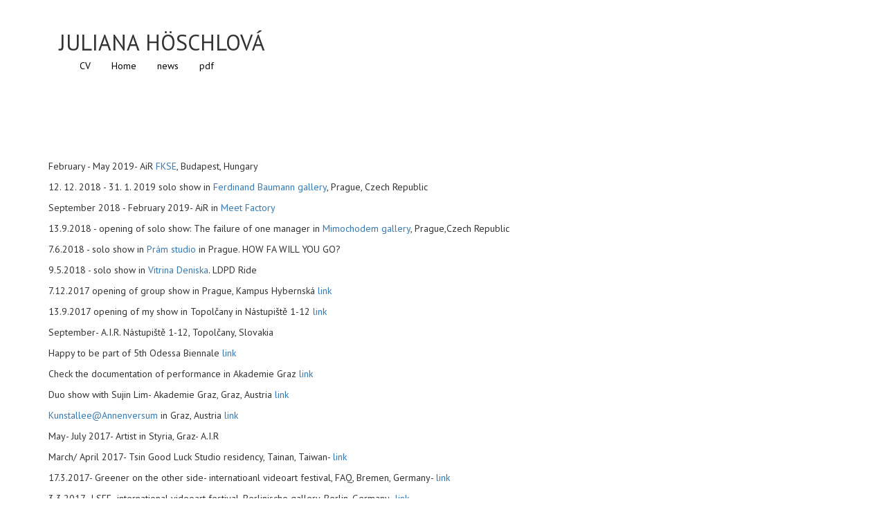

--- FILE ---
content_type: text/html; charset=utf-8
request_url: http://www.julianahoschlova.com/?q=content/news
body_size: 11224
content:
<!DOCTYPE html>
<html lang="en" dir="ltr" prefix="content: http://purl.org/rss/1.0/modules/content/ dc: http://purl.org/dc/terms/ foaf: http://xmlns.com/foaf/0.1/ og: http://ogp.me/ns# rdfs: http://www.w3.org/2000/01/rdf-schema# sioc: http://rdfs.org/sioc/ns# sioct: http://rdfs.org/sioc/types# skos: http://www.w3.org/2004/02/skos/core# xsd: http://www.w3.org/2001/XMLSchema#">
<head>
  <link rel="profile" href="http://www.w3.org/1999/xhtml/vocab" />
  <meta charset="utf-8">
  <meta name="viewport" content="width=device-width, initial-scale=1.0">
  <link href="https://fonts.googleapis.com/css?family=PT+Sans:400,700&subset=latin-ext" rel="stylesheet">

  <meta http-equiv="Content-Type" content="text/html; charset=utf-8" />
<link rel="shortcut icon" href="http://www.julianahoschlova.com/sites/default/files/favicon.ico" type="image/vnd.microsoft.icon" />
<meta name="description" content="  February - May 2019- AiR FKSE, Budapest, Hungary 12. 12. 2018 - 31. 1. 2019 solo show in Ferdinand Baumann gallery, Prague, Czech Republic  September 2018 - February 2019- AiR in Meet Factory" />
<meta name="generator" content="Drupal 7 (http://drupal.org)" />
<link rel="canonical" href="http://www.julianahoschlova.com/?q=content/news" />
<link rel="shortlink" href="http://www.julianahoschlova.com/?q=node/13" />
<link rel="shortcut icon" href="http://www.julianahoschlova.com/sites/default/files/favicon.ico" type="image/ico" />
  <title>news | Juliana Höschlová</title>
  <style>
@import url("http://www.julianahoschlova.com/modules/system/system.base.css?oe7kq8");
</style>
<style>
@import url("http://www.julianahoschlova.com/modules/field/theme/field.css?oe7kq8");
@import url("http://www.julianahoschlova.com/modules/node/node.css?oe7kq8");
@import url("http://www.julianahoschlova.com/sites/all/modules/views/css/views.css?oe7kq8");
@import url("http://www.julianahoschlova.com/sites/all/modules/ckeditor/css/ckeditor.css?oe7kq8");
</style>
<style>
@import url("http://www.julianahoschlova.com/sites/all/modules/colorbox/styles/plain/colorbox_style.css?oe7kq8");
@import url("http://www.julianahoschlova.com/sites/all/modules/ctools/css/ctools.css?oe7kq8");
@import url("http://www.julianahoschlova.com/sites/all/modules/video/css/video.css?oe7kq8");
</style>
<link type="text/css" rel="stylesheet" href="//cdn.jsdelivr.net/bootstrap/3.3.5/css/bootstrap.css" media="all" />
<style>
@import url("http://www.julianahoschlova.com/themes/bootstrap/css/3.3.5/overrides.min.css?oe7kq8");
@import url("http://www.julianahoschlova.com/sites/all/themes/juliana_cdn/css/style.css?oe7kq8");
</style>
  <!-- HTML5 element support for IE6-8 -->
  <!--[if lt IE 9]>
    <script src="https://cdn.jsdelivr.net/html5shiv/3.7.3/html5shiv-printshiv.min.js"></script>
  <![endif]-->

  <script src="http://www.julianahoschlova.com/sites/all/modules/jquery_update/replace/jquery/1.10/jquery.min.js?v=1.10.2"></script>
<script src="http://www.julianahoschlova.com/misc/jquery.once.js?v=1.2"></script>
<script src="http://www.julianahoschlova.com/misc/drupal.js?oe7kq8"></script>
<script src="//cdn.jsdelivr.net/bootstrap/3.3.5/js/bootstrap.js"></script>
<script src="http://www.julianahoschlova.com/sites/all/libraries/colorbox/jquery.colorbox-min.js?oe7kq8"></script>
<script src="http://www.julianahoschlova.com/sites/all/modules/colorbox/js/colorbox.js?oe7kq8"></script>
<script src="http://www.julianahoschlova.com/sites/all/modules/colorbox/styles/plain/colorbox_style.js?oe7kq8"></script>
<script src="http://www.julianahoschlova.com/sites/all/modules/video/js/video.js?oe7kq8"></script>
<script src="http://www.julianahoschlova.com/sites/all/themes/juliana_cdn/js/fido.js?oe7kq8"></script>
<script>jQuery.extend(Drupal.settings, {"basePath":"\/","pathPrefix":"","ajaxPageState":{"theme":"juliana_cdn","theme_token":"nMLd7rjSRdk8_BD16jt7d3812jfiJturOtqbbzU1X4U","js":{"themes\/bootstrap\/js\/bootstrap.js":1,"sites\/all\/modules\/jquery_update\/replace\/jquery\/1.10\/jquery.min.js":1,"misc\/jquery.once.js":1,"misc\/drupal.js":1,"\/\/cdn.jsdelivr.net\/bootstrap\/3.3.5\/js\/bootstrap.js":1,"sites\/all\/libraries\/colorbox\/jquery.colorbox-min.js":1,"sites\/all\/modules\/colorbox\/js\/colorbox.js":1,"sites\/all\/modules\/colorbox\/styles\/plain\/colorbox_style.js":1,"sites\/all\/modules\/video\/js\/video.js":1,"sites\/all\/themes\/juliana_cdn\/js\/fido.js":1},"css":{"modules\/system\/system.base.css":1,"modules\/field\/theme\/field.css":1,"modules\/node\/node.css":1,"sites\/all\/modules\/views\/css\/views.css":1,"sites\/all\/modules\/ckeditor\/css\/ckeditor.css":1,"sites\/all\/modules\/colorbox\/styles\/plain\/colorbox_style.css":1,"sites\/all\/modules\/ctools\/css\/ctools.css":1,"sites\/all\/modules\/video\/css\/video.css":1,"\/\/cdn.jsdelivr.net\/bootstrap\/3.3.5\/css\/bootstrap.css":1,"themes\/bootstrap\/css\/3.3.5\/overrides.min.css":1,"sites\/all\/themes\/juliana_cdn\/css\/style.css":1}},"colorbox":{"opacity":"0.85","current":"{current} of {total}","previous":"\u00ab Prev","next":"Next \u00bb","close":"Close","maxWidth":"98%","maxHeight":"98%","fixed":true,"mobiledetect":true,"mobiledevicewidth":"480px"},"bootstrap":{"anchorsFix":"0","anchorsSmoothScrolling":"0","formHasError":1,"popoverEnabled":1,"popoverOptions":{"animation":1,"html":0,"placement":"right","selector":"","trigger":"click","triggerAutoclose":1,"title":"","content":"","delay":0,"container":"body"},"tooltipEnabled":1,"tooltipOptions":{"animation":1,"html":0,"placement":"auto left","selector":"","trigger":"hover focus","delay":0,"container":"body"}}});</script>


</head>
<body class="html not-front not-logged-in no-sidebars page-node page-node- page-node-13 node-type-article">
  <div id="skip-link">
    <a href="#main-content" class="element-invisible element-focusable">Skip to main content</a>
  </div>
    <header id="navbar" role="banner" class="navbar container navbar-default">
  <div class="container">
    <div class="navbar-header">
      

              <a class="name navbar-brand clearfix" href="/" title="Home">Juliana Höschlová</a>
      
              <button type="button" class="navbar-toggle" data-toggle="collapse" data-target=".navbar-collapse">
          <span class="sr-only">Toggle navigation</span>
          <span class="icon-bar"></span>
          <span class="icon-bar"></span>
          <span class="icon-bar"></span>
        </button>
          </div>

          <div class="navbar-collapse collapse navbar-left">
        <nav role="navigation ">
                      <ul class="menu nav navbar-nav"><li class="first leaf"><a href="/?q=content/cv">CV</a></li>
<li class="leaf"><a href="/">Home</a></li>
<li class="leaf active-trail active"><a href="/?q=content/news" class="active-trail active">news</a></li>
<li class="last leaf"><a href="/?q=content/pdf">pdf</a></li>
</ul>                                      </nav>
      </div>
      </div>
</header>



<div class="main-container container">

  <header role="banner" id="page-header">
    
    
        <div class="gap"></div>
  </header> <!-- /#page-header -->
  
  <!-- x x x -->
  
  <div class="row">

    
    <section class="col-sm-12">
                  <a id="main-content"></a>
                    <!-- <h1 class="page-header"></h1> -->
                                                          <div class="region region-content">
    <section id="block-system-main" class="block block-system clearfix">

      
  <article id="node-13" class="node node-article node-promoted clearfix" about="/?q=content/news" typeof="sioc:Item foaf:Document">
    <header>
            <span property="dc:title" content="news" class="rdf-meta element-hidden"></span>      </header>
    <div class="field field-name-body field-type-text-with-summary field-label-hidden"><div class="field-items"><div class="field-item even" property="content:encoded"><p> </p>
<p>February - May 2019- AiR <a href="http://studio.c3.hu/">FKSE</a>, Budapest, Hungary</p>
<p>12. 12. 2018 - 31. 1. 2019 solo show in <a href="http://fbgallery.cz/aktualni/">Ferdinand Baumann gallery</a>, Prague, Czech Republic </p>
<p>September 2018 - February 2019- AiR in <a href="http://www.meetfactory.cz/cs/program/rezidency/rezidency-program/juliana-hoschlova">Meet Factory</a></p>
<p>13.9.2018 - opening of solo show: The failure of one manager in <a href="https://www.facebook.com/pg/galerievpodchodu/photos/?tab=album&amp;album_id=1908859649207626">Mimochodem gallery</a>, Prague,Czech Republic</p>
<p>7.6.2018 - solo show in <a href="http://pramstudio.cz/program/juliana-hoschlova-how-fa-will-you-go/">Prám studio</a> in Prague. HOW FA WILL YOU GO? </p>
<p>9.5.2018 - solo show in <a href="http://www.vitrinadeniska.cz/index.php?mact=News,cntnt01,detail,0&amp;cntnt01articleid=75&amp;cntnt01returnid=15">Vitrina Deniska</a>. LDPD Ride</p>
<p>7.12.2017 opening of group show in Prague, Kampus Hybernská <a href="https://x.facebook.com/KampusHybernsk/photos/?tab=album&amp;album_id=963573493812051">link</a></p>
<p>13.9.2017 opening of my show in Topolčany in Nástupiště 1-12 <a href="http://www.nastupiste.sk/news/">link</a></p>
<p>September- A.I.R. Nástupiště 1-12, Topolčany, Slovakia</p>
<p>Happy to be part of 5th Odessa Biennale <a href="http://2017.odesa-biennale.org.ua/">link</a></p>
<p>Check the documentation of performance in Akademie Graz <a href="https://www.youtube.com/watch?v=YoqvaM4XKI4">link</a></p>
<p>Duo show with Sujin Lim- Akademie Graz, Graz, Austria <a href="http://www.akademie-graz.at/cms/cms.php">link</a></p>
<p><a href="mailto:Kunstallee@Annenversum">Kunstallee@Annenversum</a> in Graz, Austria <a href="https://www.facebook.com/events/782973298529508/?fref=ts">link</a></p>
<p>May- July 2017- Artist in Styria, Graz- A.I.R</p>
<p>March/ April 2017- Tsin Good Luck Studio residency, Tainan, Taiwan- <a href="https://www.facebook.com/tsingoodluck/">link</a></p>
<p>17.3.2017- Greener on the other side- internatioanl videoart festival, FAQ, Bremen, Germany- <a href="https://www.facebook.com/events/1342243215850525/">link</a></p>
<p>3.3.2017- I SEE- international videoart festival, Berlinische gallery, Berlin, Germany- <a href="http://iseevideofestival.com/2016/">link</a></p>
<p>Watch the documentation vidoe of Maidan Tour, the happening project I made in Kyiv, Ukraine, 2016 <a href="https://www.youtube.com/watch?v=xcLwf4zQY0Y&amp;feature=youtu.be">link</a></p>
<p>Artist in residency in IZOLYATSIA center in Kyiv, Ukraine- <a href="http://izolyatsia.org/">link</a></p>
<p> </p>
</div></div></div>    <footer>
          </footer>
    </article>

</section>
  </div>
    </section>


    
  </div>
  <div class="gap"></div>
  <div class="row">
                                      
  </div>
  <!-- <div class="gap"></div> -->
  <div class="row">
                      
  </div>
</div>
<div class="gap"></div>
  <footer class="footer container">
      <div class="region region-footer">
    <section id="block-block-2" class="block block-block clearfix">

      
  <p>copyright Juliana Höschlová 2016</p>

</section>
  </div>
    <div class="gap"></div>

  </footer>
  <script src="http://www.julianahoschlova.com/themes/bootstrap/js/bootstrap.js?oe7kq8"></script>
</body>
</html>


--- FILE ---
content_type: text/css
request_url: http://www.julianahoschlova.com/sites/all/themes/juliana_cdn/css/style.css?oe7kq8
body_size: 2275
content:
/**
 * Place your custom styles here.
 */

body{
font-family: 'PT Sans', sans-serif;
}

.development{
	border: 1px dashed purple;
}

.gap{
	height:60px;
}

header#navbar{
	background:none;
	border:none;
	
}
/* fix zajetyho nadpisu u navbaru na telefonu */
header#navbar div.navbar-header{
	margin:0px;
	padding:0px;	
	float:none;

}

header#navbar a.name.navbar-brand{
	
	color:#333;
	padding:15px 30px 0px 0px ;	
	font-weight: 100;
	font-size: 32px;
	padding-top:25px;
	text-transform: uppercase;
	line-height: 1em;
	
}
header#navbar a.name.navbar-brand{
	margin-left: 0px;
	padding-left: -10px;
}

div.navbar-collapse.navbar-left{
	
}

div.navbar-collapse.navbar-left .menu.secondary{
	padding-left: 50px;
}

header#navbar ul.menu li a{
	background:none;
	padding: 15px 0px px 0px;
	color:#000;
}
header#navbar ul.menu li a:hover{
	color:#777;
}

header#navbar ul.menu li.last.leaf a{
	padding: 15px 0px 15px 15px;
}


article h2{
	font-size:22px;
	font-weight:500;
	text-transform: uppercase;
}

div.views-row div.views-field {
	margin-bottom: 20px;
}

div.mini-gal div.pictures {
	overflow:hidden;
	padding-top:20px;	
	
}

div.mini-gal div.pictures img {
	
	margin:auto;
	
}
/* main container */
div.main-container{
	min-height:400px;
}

/* menu */

div.row.white-index div.index{
	position:relative;
	overflow: hidden;
	max-height:220px;
		margin-bottom:22px;


}
div.row.white-index div.index div.views-field-title span a {
	position:absolute;
	background-color: rgba(255, 255, 255, 0);
	width:100%;
	height:100%;
	display:block;
	padding: 20px;
	color:rgba(255, 255, 255, 0);
	font-size:16px;
	font-weight: 500;
}

div.row.white-index div.index div.views-field-title span a:hover {
	position:absolute;
	background-color: rgba(255, 255, 255, 0.6);
	width:100%;
	height:100%;
	display:block;
	z-index:0;
	color:rgba(0,0,0,1);
	text-decoration:none;
}



div.row.white-index div.index div.views-field-field-ikona{
	width:300px;
	height:300px;
	overflow:hidden;	
	
}

div.row.white-index div.index div.views-field-field-ikona img {
	width:100%;
	
}

/*footer copyright */
section#block-block-2{
	padding-top:10px;
	padding-bottom:50px;
}
footer.footer.container{
	padding: 30px 80px 0px 20px;
	border:none;
}
section#block-block-2 p {
	color:#777;
	font-size:12px;
}







--- FILE ---
content_type: application/x-javascript
request_url: http://www.julianahoschlova.com/sites/all/themes/juliana_cdn/js/fido.js?oe7kq8
body_size: 953
content:

 /* fido js */

jQuery( window ).load(function() {

	// zjistit šířku
	var sirkaCol =	jQuery( "div.col-sm-4.pictures:first").width();
	//console.log("sirka col = "+sirkaCol);
	
	//zjistit sirku celeho monitoru
	var sirkaScreenu = jQuery(window).width();
	//console.log("sirka screenu = "+sirkaScreenu);
	
	if (sirkaScreenu > 505 ){
		// pro kazdej obr co je vysokej prenastavit vysku a pak width na auto v css
		jQuery( "div.col-sm-4.pictures img" ).each(function( index ) {

			  var h = jQuery( this ).outerHeight();
			  var v = jQuery( this ).outerWidth();
			  console.log(h+" - "+v);

			  // pokud výška větší šířky
			  if(h>v){
			  		
			  		//jQuery( this ).css( "border", "1px solid red" );
			  		
			  		// zmenim velikost
			  		var spravnaVyska =  (sirkaCol/16)*10.5;
			  		jQuery(this).height(spravnaVyska);
					jQuery(this).css("width","auto");
					//jQuery(this).css("margin","auto")

			  }	
		});
	} 
	else {  }
});



--- FILE ---
content_type: application/x-javascript
request_url: http://www.julianahoschlova.com/themes/bootstrap/js/bootstrap.js?oe7kq8
body_size: 8211
content:
/**
 * @file
 * bootstrap.js
 *
 * Provides general enhancements and fixes to Bootstrap's JS files.
 */

var Drupal = Drupal || {};

(function($, Drupal){
  "use strict";

  Drupal.behaviors.bootstrap = {
    attach: function(context) {
      // Provide some Bootstrap tab/Drupal integration.
      $(context).find('.tabbable').once('bootstrap-tabs', function () {
        var $wrapper = $(this);
        var $tabs = $wrapper.find('.nav-tabs');
        var $content = $wrapper.find('.tab-content');
        var borderRadius = parseInt($content.css('borderBottomRightRadius'), 10);
        var bootstrapTabResize = function() {
          if ($wrapper.hasClass('tabs-left') || $wrapper.hasClass('tabs-right')) {
            $content.css('min-height', $tabs.outerHeight());
          }
        };
        // Add min-height on content for left and right tabs.
        bootstrapTabResize();
        // Detect tab switch.
        if ($wrapper.hasClass('tabs-left') || $wrapper.hasClass('tabs-right')) {
          $tabs.on('shown.bs.tab', 'a[data-toggle="tab"]', function (e) {
            bootstrapTabResize();
            if ($wrapper.hasClass('tabs-left')) {
              if ($(e.target).parent().is(':first-child')) {
                $content.css('borderTopLeftRadius', '0');
              }
              else {
                $content.css('borderTopLeftRadius', borderRadius + 'px');
              }
            }
            else {
              if ($(e.target).parent().is(':first-child')) {
                $content.css('borderTopRightRadius', '0');
              }
              else {
                $content.css('borderTopRightRadius', borderRadius + 'px');
              }
            }
          });
        }
      });
    }
  };

  /**
   * Behavior for .
   */
  Drupal.behaviors.bootstrapFormHasError = {
    attach: function (context, settings) {
      if (settings.bootstrap && settings.bootstrap.formHasError) {
        var $context = $(context);
        $context.find('.form-item.has-error:not(.form-type-password.has-feedback)').once('error', function () {
          var $formItem = $(this);
          var $input = $formItem.find(':input');
          $input.on('keyup focus blur', function () {
            var value = $input.val() || false;
            $formItem[value ? 'removeClass' : 'addClass']('has-error');
            $input[value ? 'removeClass' : 'addClass']('error');
          });
        });
      }
    }
  };

  /**
   * Bootstrap Popovers.
   */
  Drupal.behaviors.bootstrapPopovers = {
    attach: function (context, settings) {
      if (settings.bootstrap && settings.bootstrap.popoverEnabled) {
        var $currentPopover = $();
        if (settings.bootstrap.popoverOptions.triggerAutoclose) {
          $(document).on('click', function (e) {
            if ($currentPopover.length && !$(e.target).is('[data-toggle=popover]') && $(e.target).parents('.popover.in').length === 0) {
              $currentPopover.popover('hide');
              $currentPopover = $();
            }
          });
        }
        var elements = $(context).find('[data-toggle=popover]').toArray();
        for (var i = 0; i < elements.length; i++) {
          var $element = $(elements[i]);
          var options = $.extend({}, settings.bootstrap.popoverOptions, $element.data());
          if (!options.content) {
            options.content = function () {
              var target = $(this).data('target');
              return target && $(target) && $(target).length && $(target).clone().removeClass('element-invisible').wrap('<div/>').parent()[$(this).data('bs.popover').options.html ? 'html' : 'text']() || '';
            }
          }
          $element.popover(options).on('click', function (e) {
            e.preventDefault();
          });
          if (settings.bootstrap.popoverOptions.triggerAutoclose) {
            $element.on('show.bs.popover', function () {
              if ($currentPopover.length) {
                $currentPopover.popover('hide');
              }
              $currentPopover = $(this);
            });
          }
        }
      }
    }
  };

  /**
   * Bootstrap Tooltips.
   */
  Drupal.behaviors.bootstrapTooltips = {
    attach: function (context, settings) {
      if (settings.bootstrap && settings.bootstrap.tooltipEnabled) {
        var elements = $(context).find('[data-toggle="tooltip"]').toArray();
        for (var i = 0; i < elements.length; i++) {
          var $element = $(elements[i]);
          var options = $.extend({}, settings.bootstrap.tooltipOptions, $element.data());
          $element.tooltip(options);
        }
      }
    }
  };

  /**
   * Anchor fixes.
   */
  var $scrollableElement = $();
  Drupal.behaviors.bootstrapAnchors = {
    attach: function(context, settings) {
      var i, elements = ['html', 'body'];
      if (!$scrollableElement.length) {
        for (i = 0; i < elements.length; i++) {
          var $element = $(elements[i]);
          if ($element.scrollTop() > 0) {
            $scrollableElement = $element;
            break;
          }
          else {
            $element.scrollTop(1);
            if ($element.scrollTop() > 0) {
              $element.scrollTop(0);
              $scrollableElement = $element;
              break;
            }
          }
        }
      }
      if (!settings.bootstrap || settings.bootstrap.anchorsFix !== '1') {
        return;
      }
      var anchors = $(context).find('a').toArray();
      for (i = 0; i < anchors.length; i++) {
        if (!anchors[i].scrollTo) {
          this.bootstrapAnchor(anchors[i]);
        }
      }
      $scrollableElement.once('bootstrap-anchors', function () {
        $scrollableElement.on('click.bootstrap-anchors', 'a[href*="#"]:not([data-toggle],[data-target],[data-slide])', function(e) {
          if (this.scrollTo) {
            this.scrollTo(e);
          }
        });
      });
    },
    bootstrapAnchor: function (element) {
      element.validAnchor = element.nodeName === 'A' && (location.hostname === element.hostname || !element.hostname) && (element.hash.replace(/#/,'').length > 0);
      element.scrollTo = function(event) {
        var attr = 'id';
        var $target = $(element.hash);
        // Check for anchors that use the name attribute instead.
        if (!$target.length) {
          attr = 'name';
          $target = $('[name="' + element.hash.replace('#', '') + '"]');
        }
        // Immediately stop if no anchors are found.
        if (!this.validAnchor && !$target.length) {
          return;
        }
        // Anchor is valid, continue if there is an offset.
        var offset = $target.offset().top - parseInt($scrollableElement.css('paddingTop'), 10) - parseInt($scrollableElement.css('marginTop'), 10);
        if (offset > 0) {
          if (event) {
            event.preventDefault();
          }
          var $fakeAnchor = $('<div/>')
            .addClass('element-invisible')
            .attr(attr, $target.attr(attr))
            .css({
              position: 'absolute',
              top: offset + 'px',
              zIndex: -1000
            })
            .appendTo($scrollableElement);
          $target.removeAttr(attr);
          var complete = function () {
            location.hash = element.hash;
            $fakeAnchor.remove();
            $target.attr(attr, element.hash.replace('#', ''));
          };
          if (Drupal.settings.bootstrap.anchorsSmoothScrolling) {
            $scrollableElement.animate({ scrollTop: offset, avoidTransforms: true }, 400, complete);
          }
          else {
            $scrollableElement.scrollTop(offset);
            complete();
          }
        }
      };
    }
  };

  /**
   * Tabledrag theming elements.
   */
  Drupal.theme.tableDragChangedMarker = function () {
    return '<span class="tabledrag-changed glyphicon glyphicon-warning-sign text-warning"></span>';
  };

  Drupal.theme.tableDragChangedWarning = function () {
    return '<div class="tabledrag-changed-warning alert alert-warning messages warning">' + Drupal.theme('tableDragChangedMarker') + ' ' + Drupal.t('Changes made in this table will not be saved until the form is submitted.') + '</div>';
  };

})(jQuery, Drupal);
